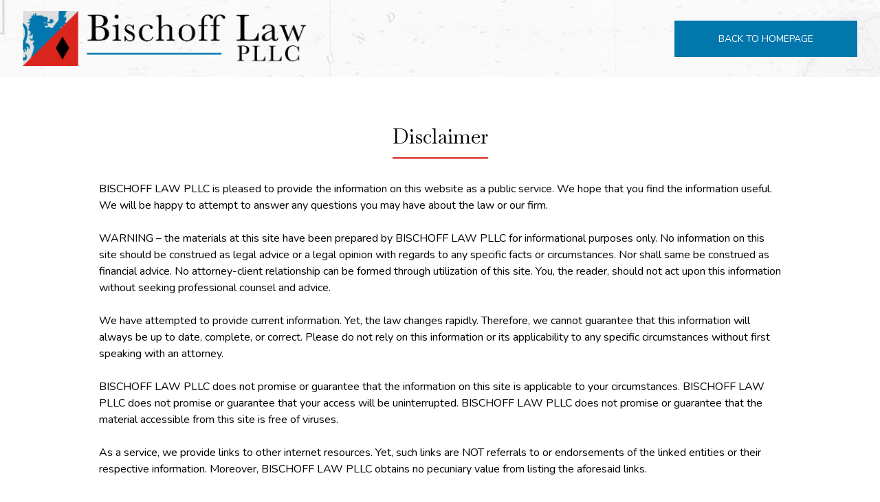

--- FILE ---
content_type: text/html; charset=UTF-8
request_url: https://jbischofflaw.com/disclaimer/
body_size: 4556
content:
<!doctype html>
<html class="bg-paper-secondary" lang="en-US">
  <head>
  <meta charset="utf-8">
  <meta http-equiv="x-ua-compatible" content="ie=edge">
  <meta name="viewport" content="width=device-width, initial-scale=1, shrink-to-fit=no">
  <title>Disclaimer &#8211; Joan Bischoff</title>
<meta name='robots' content='max-image-preview:large' />
	<style>img:is([sizes="auto" i], [sizes^="auto," i]) { contain-intrinsic-size: 3000px 1500px }</style>
	<link rel='dns-prefetch' href='//kit.fontawesome.com' />
<link rel='dns-prefetch' href='//fonts.googleapis.com' />
<style id='global-styles-inline-css' type='text/css'>
:root{--wp--preset--aspect-ratio--square: 1;--wp--preset--aspect-ratio--4-3: 4/3;--wp--preset--aspect-ratio--3-4: 3/4;--wp--preset--aspect-ratio--3-2: 3/2;--wp--preset--aspect-ratio--2-3: 2/3;--wp--preset--aspect-ratio--16-9: 16/9;--wp--preset--aspect-ratio--9-16: 9/16;--wp--preset--color--black: #000000;--wp--preset--color--cyan-bluish-gray: #abb8c3;--wp--preset--color--white: #ffffff;--wp--preset--color--pale-pink: #f78da7;--wp--preset--color--vivid-red: #cf2e2e;--wp--preset--color--luminous-vivid-orange: #ff6900;--wp--preset--color--luminous-vivid-amber: #fcb900;--wp--preset--color--light-green-cyan: #7bdcb5;--wp--preset--color--vivid-green-cyan: #00d084;--wp--preset--color--pale-cyan-blue: #8ed1fc;--wp--preset--color--vivid-cyan-blue: #0693e3;--wp--preset--color--vivid-purple: #9b51e0;--wp--preset--gradient--vivid-cyan-blue-to-vivid-purple: linear-gradient(135deg,rgba(6,147,227,1) 0%,rgb(155,81,224) 100%);--wp--preset--gradient--light-green-cyan-to-vivid-green-cyan: linear-gradient(135deg,rgb(122,220,180) 0%,rgb(0,208,130) 100%);--wp--preset--gradient--luminous-vivid-amber-to-luminous-vivid-orange: linear-gradient(135deg,rgba(252,185,0,1) 0%,rgba(255,105,0,1) 100%);--wp--preset--gradient--luminous-vivid-orange-to-vivid-red: linear-gradient(135deg,rgba(255,105,0,1) 0%,rgb(207,46,46) 100%);--wp--preset--gradient--very-light-gray-to-cyan-bluish-gray: linear-gradient(135deg,rgb(238,238,238) 0%,rgb(169,184,195) 100%);--wp--preset--gradient--cool-to-warm-spectrum: linear-gradient(135deg,rgb(74,234,220) 0%,rgb(151,120,209) 20%,rgb(207,42,186) 40%,rgb(238,44,130) 60%,rgb(251,105,98) 80%,rgb(254,248,76) 100%);--wp--preset--gradient--blush-light-purple: linear-gradient(135deg,rgb(255,206,236) 0%,rgb(152,150,240) 100%);--wp--preset--gradient--blush-bordeaux: linear-gradient(135deg,rgb(254,205,165) 0%,rgb(254,45,45) 50%,rgb(107,0,62) 100%);--wp--preset--gradient--luminous-dusk: linear-gradient(135deg,rgb(255,203,112) 0%,rgb(199,81,192) 50%,rgb(65,88,208) 100%);--wp--preset--gradient--pale-ocean: linear-gradient(135deg,rgb(255,245,203) 0%,rgb(182,227,212) 50%,rgb(51,167,181) 100%);--wp--preset--gradient--electric-grass: linear-gradient(135deg,rgb(202,248,128) 0%,rgb(113,206,126) 100%);--wp--preset--gradient--midnight: linear-gradient(135deg,rgb(2,3,129) 0%,rgb(40,116,252) 100%);--wp--preset--font-size--small: 13px;--wp--preset--font-size--medium: 20px;--wp--preset--font-size--large: 36px;--wp--preset--font-size--x-large: 42px;--wp--preset--spacing--20: 0.44rem;--wp--preset--spacing--30: 0.67rem;--wp--preset--spacing--40: 1rem;--wp--preset--spacing--50: 1.5rem;--wp--preset--spacing--60: 2.25rem;--wp--preset--spacing--70: 3.38rem;--wp--preset--spacing--80: 5.06rem;--wp--preset--shadow--natural: 6px 6px 9px rgba(0, 0, 0, 0.2);--wp--preset--shadow--deep: 12px 12px 50px rgba(0, 0, 0, 0.4);--wp--preset--shadow--sharp: 6px 6px 0px rgba(0, 0, 0, 0.2);--wp--preset--shadow--outlined: 6px 6px 0px -3px rgba(255, 255, 255, 1), 6px 6px rgba(0, 0, 0, 1);--wp--preset--shadow--crisp: 6px 6px 0px rgba(0, 0, 0, 1);}:where(body) { margin: 0; }.wp-site-blocks > .alignleft { float: left; margin-right: 2em; }.wp-site-blocks > .alignright { float: right; margin-left: 2em; }.wp-site-blocks > .aligncenter { justify-content: center; margin-left: auto; margin-right: auto; }:where(.is-layout-flex){gap: 0.5em;}:where(.is-layout-grid){gap: 0.5em;}.is-layout-flow > .alignleft{float: left;margin-inline-start: 0;margin-inline-end: 2em;}.is-layout-flow > .alignright{float: right;margin-inline-start: 2em;margin-inline-end: 0;}.is-layout-flow > .aligncenter{margin-left: auto !important;margin-right: auto !important;}.is-layout-constrained > .alignleft{float: left;margin-inline-start: 0;margin-inline-end: 2em;}.is-layout-constrained > .alignright{float: right;margin-inline-start: 2em;margin-inline-end: 0;}.is-layout-constrained > .aligncenter{margin-left: auto !important;margin-right: auto !important;}.is-layout-constrained > :where(:not(.alignleft):not(.alignright):not(.alignfull)){margin-left: auto !important;margin-right: auto !important;}body .is-layout-flex{display: flex;}.is-layout-flex{flex-wrap: wrap;align-items: center;}.is-layout-flex > :is(*, div){margin: 0;}body .is-layout-grid{display: grid;}.is-layout-grid > :is(*, div){margin: 0;}body{padding-top: 0px;padding-right: 0px;padding-bottom: 0px;padding-left: 0px;}a:where(:not(.wp-element-button)){text-decoration: underline;}:root :where(.wp-element-button, .wp-block-button__link){background-color: #32373c;border-width: 0;color: #fff;font-family: inherit;font-size: inherit;line-height: inherit;padding: calc(0.667em + 2px) calc(1.333em + 2px);text-decoration: none;}.has-black-color{color: var(--wp--preset--color--black) !important;}.has-cyan-bluish-gray-color{color: var(--wp--preset--color--cyan-bluish-gray) !important;}.has-white-color{color: var(--wp--preset--color--white) !important;}.has-pale-pink-color{color: var(--wp--preset--color--pale-pink) !important;}.has-vivid-red-color{color: var(--wp--preset--color--vivid-red) !important;}.has-luminous-vivid-orange-color{color: var(--wp--preset--color--luminous-vivid-orange) !important;}.has-luminous-vivid-amber-color{color: var(--wp--preset--color--luminous-vivid-amber) !important;}.has-light-green-cyan-color{color: var(--wp--preset--color--light-green-cyan) !important;}.has-vivid-green-cyan-color{color: var(--wp--preset--color--vivid-green-cyan) !important;}.has-pale-cyan-blue-color{color: var(--wp--preset--color--pale-cyan-blue) !important;}.has-vivid-cyan-blue-color{color: var(--wp--preset--color--vivid-cyan-blue) !important;}.has-vivid-purple-color{color: var(--wp--preset--color--vivid-purple) !important;}.has-black-background-color{background-color: var(--wp--preset--color--black) !important;}.has-cyan-bluish-gray-background-color{background-color: var(--wp--preset--color--cyan-bluish-gray) !important;}.has-white-background-color{background-color: var(--wp--preset--color--white) !important;}.has-pale-pink-background-color{background-color: var(--wp--preset--color--pale-pink) !important;}.has-vivid-red-background-color{background-color: var(--wp--preset--color--vivid-red) !important;}.has-luminous-vivid-orange-background-color{background-color: var(--wp--preset--color--luminous-vivid-orange) !important;}.has-luminous-vivid-amber-background-color{background-color: var(--wp--preset--color--luminous-vivid-amber) !important;}.has-light-green-cyan-background-color{background-color: var(--wp--preset--color--light-green-cyan) !important;}.has-vivid-green-cyan-background-color{background-color: var(--wp--preset--color--vivid-green-cyan) !important;}.has-pale-cyan-blue-background-color{background-color: var(--wp--preset--color--pale-cyan-blue) !important;}.has-vivid-cyan-blue-background-color{background-color: var(--wp--preset--color--vivid-cyan-blue) !important;}.has-vivid-purple-background-color{background-color: var(--wp--preset--color--vivid-purple) !important;}.has-black-border-color{border-color: var(--wp--preset--color--black) !important;}.has-cyan-bluish-gray-border-color{border-color: var(--wp--preset--color--cyan-bluish-gray) !important;}.has-white-border-color{border-color: var(--wp--preset--color--white) !important;}.has-pale-pink-border-color{border-color: var(--wp--preset--color--pale-pink) !important;}.has-vivid-red-border-color{border-color: var(--wp--preset--color--vivid-red) !important;}.has-luminous-vivid-orange-border-color{border-color: var(--wp--preset--color--luminous-vivid-orange) !important;}.has-luminous-vivid-amber-border-color{border-color: var(--wp--preset--color--luminous-vivid-amber) !important;}.has-light-green-cyan-border-color{border-color: var(--wp--preset--color--light-green-cyan) !important;}.has-vivid-green-cyan-border-color{border-color: var(--wp--preset--color--vivid-green-cyan) !important;}.has-pale-cyan-blue-border-color{border-color: var(--wp--preset--color--pale-cyan-blue) !important;}.has-vivid-cyan-blue-border-color{border-color: var(--wp--preset--color--vivid-cyan-blue) !important;}.has-vivid-purple-border-color{border-color: var(--wp--preset--color--vivid-purple) !important;}.has-vivid-cyan-blue-to-vivid-purple-gradient-background{background: var(--wp--preset--gradient--vivid-cyan-blue-to-vivid-purple) !important;}.has-light-green-cyan-to-vivid-green-cyan-gradient-background{background: var(--wp--preset--gradient--light-green-cyan-to-vivid-green-cyan) !important;}.has-luminous-vivid-amber-to-luminous-vivid-orange-gradient-background{background: var(--wp--preset--gradient--luminous-vivid-amber-to-luminous-vivid-orange) !important;}.has-luminous-vivid-orange-to-vivid-red-gradient-background{background: var(--wp--preset--gradient--luminous-vivid-orange-to-vivid-red) !important;}.has-very-light-gray-to-cyan-bluish-gray-gradient-background{background: var(--wp--preset--gradient--very-light-gray-to-cyan-bluish-gray) !important;}.has-cool-to-warm-spectrum-gradient-background{background: var(--wp--preset--gradient--cool-to-warm-spectrum) !important;}.has-blush-light-purple-gradient-background{background: var(--wp--preset--gradient--blush-light-purple) !important;}.has-blush-bordeaux-gradient-background{background: var(--wp--preset--gradient--blush-bordeaux) !important;}.has-luminous-dusk-gradient-background{background: var(--wp--preset--gradient--luminous-dusk) !important;}.has-pale-ocean-gradient-background{background: var(--wp--preset--gradient--pale-ocean) !important;}.has-electric-grass-gradient-background{background: var(--wp--preset--gradient--electric-grass) !important;}.has-midnight-gradient-background{background: var(--wp--preset--gradient--midnight) !important;}.has-small-font-size{font-size: var(--wp--preset--font-size--small) !important;}.has-medium-font-size{font-size: var(--wp--preset--font-size--medium) !important;}.has-large-font-size{font-size: var(--wp--preset--font-size--large) !important;}.has-x-large-font-size{font-size: var(--wp--preset--font-size--x-large) !important;}
:where(.wp-block-post-template.is-layout-flex){gap: 1.25em;}:where(.wp-block-post-template.is-layout-grid){gap: 1.25em;}
:where(.wp-block-columns.is-layout-flex){gap: 2em;}:where(.wp-block-columns.is-layout-grid){gap: 2em;}
:root :where(.wp-block-pullquote){font-size: 1.5em;line-height: 1.6;}
</style>
<link rel="stylesheet" href="/wp-content/themes/jbischofflaw-theme/dist/styles/main_0da406eb.css">
<link rel="stylesheet" href="https://fonts.googleapis.com/css2?family=Baskervville&#038;family=Nunito&#038;display=swap">
<link rel="canonical" href="https://jbischofflaw.com/disclaimer/" />
</head>
  <body class="wp-singular page page-id-13 wp-theme-jbischofflaw-themeresources font-body antialiased disclaimer app-data index-data singular-data page-data page-13-data page-disclaimer-data">
              <header class="flex flex-col items-center justify-between px-8 py-4 site-header bg-map lg:flex-row">
  <a href="https://jbischofflaw.com/"><img src="https://jbischofflaw.com/wp-content/themes/jbischofflaw-theme/dist/images/jblogo_bdea9f54.png" class="w-logo-large"></a>
  <a href="https://jbischofflaw.com/" class="mt-8 button lg:my-0">Back to Homepage</a>
</header>
          <main id="site-main" class="overflow-hidden site-main">
               <article class="py-16 post-13 page type-page status-publish hentry">
  <header class="flex items-center justify-center">
    <h1 class="pb-2 text-2xl text-center border-b-2 font-display border-secondary lg:text-3xl">Disclaimer</h1>
  </header>
  <div class="container max-w-5xl py-8 wysiwyg">
    <p>BISCHOFF LAW PLLC is pleased to provide the information on this website as a public service. We hope that you find the information useful. We will be happy to attempt to answer any questions you may have about the law or our firm.</p>
<p>WARNING &#8211; the materials at this site have been prepared by BISCHOFF LAW PLLC for informational purposes only. No information on this site should be construed as legal advice or a legal opinion with regards to any specific facts or circumstances. Nor shall same be construed as financial advice. No attorney-client relationship can be formed through utilization of this site. You, the reader, should not act upon this information without seeking professional counsel and advice.</p>
<p>We have attempted to provide current information. Yet, the law changes rapidly. Therefore, we cannot guarantee that this information will always be up to date, complete, or correct. Please do not rely on this information or its applicability to any specific circumstances without first speaking with an attorney.</p>
<p>BISCHOFF LAW PLLC does not promise or guarantee that the information on this site is applicable to your circumstances. BISCHOFF LAW PLLC does not promise or guarantee that your access will be uninterrupted. BISCHOFF LAW PLLC does not promise or guarantee that the material accessible from this site is free of viruses.</p>
<p>As a service, we provide links to other internet resources. Yet, such links are NOT referrals to or endorsements of the linked entities or their respective information. Moreover, BISCHOFF LAW PLLC obtains no pecuniary value from listing the aforesaid links.</p>
<p>This website is NOT designed for and directed to or targeted at a prospective client affected by an identifiable actual event or occurrence or by an identifiable prospective defendant and consequently the homepage is not designated as ATTORNEY ADVERTISING pursuant to Rule 7.3 of the New York Rules of Professional Conduct. If said identification is subsequently deemed to be incorrect by any ethics opinion or court opinion, this firm designates this entire website as ATTORNEY ADVERTISING pursuant to Rule 7.3 of the New York Rules of Professional Conduct.</p>
<p>Prior results are not a guarantee of future performance.</p>
  </div>
</article>
        </main>
        <footer class="bg-map">
  <div class="flex flex-col items-center justify-between px-4 py-8 lg:px-16 lg:py-12 lg:flex-row">
    <img src="https://jbischofflaw.com/wp-content/themes/jbischofflaw-theme/dist/images/jblogo_bdea9f54.png" class="w-logo-small">

    <div class="flex flex-col lg:items-end">
      <div class="flex flex-col justify-center mt-8 text-sm tracking-wider text-center divide-secondary lg:divide-x lg:flex-row lg:mt-0">
        <div class="flex items-center justify-center divide-x divide-secondary">
          <a href="tel:(631) 948-0234" class="px-4 leading-none whitespace-no-wrap hover:text-primary">(631) 948-0234</a>
          <a href="mailto:joan@jbischofflaw.com" class="px-4 leading-none lg:py-0 hover:text-primary">joan@jbischofflaw.com</a>
        </div>
        <div class="mt-4 leading-none lg:mt-0">
          <span class="py-4 leading-none lg:px-4 lg:py-0">7160 Hortons Lane, Southold, NY 11971</span>
        </div>
      </div>
      <nav class="flex justify-center mt-4 text-center lg:text-left">

      <ul class="flex flex-col text-sm leading-none divide-y lg:divide-x lg:divide-y-0 divide-secondary lg:flex-row">
              <li class=" py-4 lg:py-0">
          <a 
            href="https://jbischofflaw.com/disclaimer/" 
            class="leading-none tracking-wider lg:px-4 hover:text-primary focus:text-primary"
            target=""
          >
            Disclaimer
          </a>
        </li>
              <li class=" py-4 lg:py-0">
          <a 
            href="https://jbischofflaw.com/client-rights/" 
            class="leading-none tracking-wider lg:px-4 hover:text-primary focus:text-primary"
            target=""
          >
            Client rights
          </a>
        </li>
              <li class=" py-4 lg:py-0">
          <a 
            href="https://jbischofflaw.com/client-responsibilities/" 
            class="leading-none tracking-wider lg:px-4 hover:text-primary focus:text-primary"
            target=""
          >
            Client responsibilities
          </a>
        </li>
              <li class=" py-4 lg:py-0">
          <a 
            href="https://jbischofflaw.com/copyright/" 
            class="leading-none tracking-wider lg:px-4 hover:text-primary focus:text-primary"
            target=""
          >
            Copyright
          </a>
        </li>
              <li class=" py-4 lg:py-0">
          <a 
            href="https://jbischofflaw.com/privacy/" 
            class="leading-none tracking-wider lg:px-4 hover:text-primary focus:text-primary"
            target=""
          >
            Privacy
          </a>
        </li>
          </ul>
  
</nav> 
    </div>

</footer>     <script type="speculationrules">
{"prefetch":[{"source":"document","where":{"and":[{"href_matches":"\/*"},{"not":{"href_matches":["\/wp-*.php","\/wp-admin\/*","\/wp-content\/uploads\/*","\/wp-content\/*","\/wp-content\/plugins\/*","\/wp-content\/themes\/jbischofflaw-theme\/resources\/*","\/*\\?(.+)"]}},{"not":{"selector_matches":"a[rel~=\"nofollow\"]"}},{"not":{"selector_matches":".no-prefetch, .no-prefetch a"}}]},"eagerness":"conservative"}]}
</script>
<script type="text/javascript" src="https://kit.fontawesome.com/4a13bf8fc3.js" id="font-awesome-js"></script>
<script type="text/javascript" src="/wp-includes/js/jquery/jquery.min.js?ver=3.7.1" id="jquery-core-js"></script>
<script type="text/javascript" src="/wp-includes/js/jquery/jquery-migrate.min.js?ver=3.4.1" id="jquery-migrate-js"></script>
<script type="text/javascript" src="/wp-content/themes/jbischofflaw-theme/dist/scripts/main_0da406eb.js" id="sage/main.js-js"></script>
  </body>
</html>
